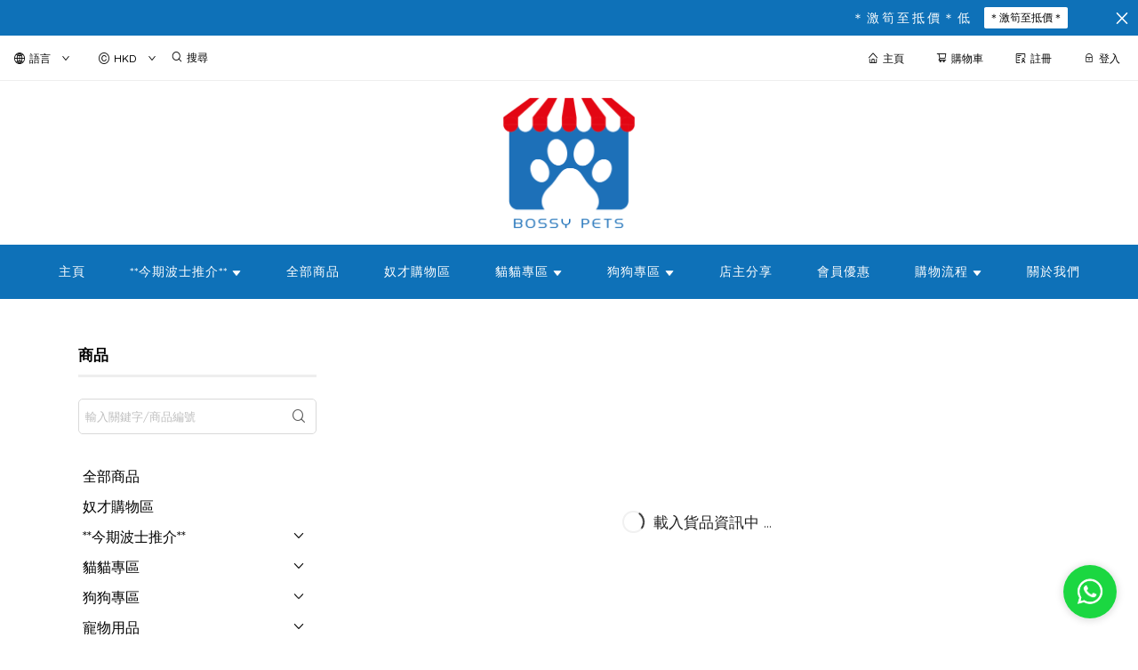

--- FILE ---
content_type: text/html; charset=utf-8
request_url: https://www.bossy-pets.com/product/%EF%BC%8A%E6%BF%80%E7%AD%8D%E8%87%B3%E6%8A%B5%E5%83%B9%EF%BC%8AAlmo-Nature---Mousse-with-tuna-and-cod-%E5%90%9E%E6%8B%BF%E9%AD%9A%E9%B1%88%E9%AD%9A%E6%85%95%E6%80%9D-(147)-(ALN033)-oQTdXTgAj1xtEYHV
body_size: 1732
content:
<!doctype html><html lang="zh-HK"><head><meta charset="utf-8"><meta name="viewport" content="width=device-width,initial-scale=1"/><meta name="fragment" content="!"><link rel="stylesheet" href="https://cdnjs.cloudflare.com/ajax/libs/animate.css/3.5.2/animate.min.css"><style>.sp-wave {
            width: 50px;
            height: 50px;
            border-radius: 50%;
            position: relative;
            opacity: 1;
        }

        .sp-wave:before, .sp-wave:after {
            content: '';
            border: 2px #000 solid;
            border-radius: 50%;
            width: 100%;
            height: 100%;
            position: absolute;
            left: 0px;
        }
        @keyframes initArrows {
            0%,
            100% {
                color: black;
                transform: translateY(0) scaleX(1.5);
            }
            50% {
                color: #aaa;
                transform: translateY(8px) scaleX(1.5);
            }
        }

        .initArrowsItem {
            display: inline-block;
            --delay: 0s;
            font-size: 20px;
            animation: initArrows .5s var(--delay) infinite ease-in;
        }</style><link href="https://cdn.shopages3.com/buyer/build/202305/common.337c1f324d4f2fa193a8.css" rel="stylesheet"><link href="https://cdn.shopages3.com/buyer/build/202305/main.9657fe11a9674f34b18e.css" rel="stylesheet">			<title></title>
    <meta name="description" content="立即進入網站選購最新產品／服務。"/>
    <meta name="keywords" content="" />
    <meta property="og:image" content=""/>
    <meta property="og:image:secure_url" content="">
    <meta property="og:image:width" content="1200"/>
    <meta property="og:image:height" content="630"/>
    <meta property="og:title" content="">
    <meta property="og:description" content="立即進入網站選購最新產品／服務。"/>
    <link rel="icon" href="">
    <link rel="shortcut icon" type="image/png" href="">
    <link rel="apple-touch-icon" href="">
    <link rel="apple-touch-icon" sizes="76x76" href="">
    <link rel="apple-touch-icon" sizes="120x120" href="">
    <link rel="apple-touch-icon" sizes="152x152" href="">
    <script>
      console.warn = () => {};
      console.log = () => {};
      console.error = () => {};
    </script>
    <script src="https://unpkg.com/@googlemaps/markerclusterer/dist/index.min.js"></script>
			<!-- No Header Code --></head><body><!-- No Body Code -->			<script>
			window.__INITIAL_DATA__ = {
				DOMAIN: 'www.bossy-pets.com',
				country: 'us',
				language: 'en',
				debug: 0,
				apiUrl: "https://init-api5.shopage.org",
				timezone: "America/New_York",
				isWebvo: false,
				isExtra: false,
				forceLang: "",
				buildVersion: "1770049169807",
			};
			</script>
			<div class="container"><div id="initial_loading" style="height:100vh;width: 100%;"><div style="position: absolute;left:50%;top:50%;transform: translate(-50%,-50%)"><span class="initArrowsItem">|</span> <span class="initArrowsItem" style="--delay: 0.05s">|</span> <span class="initArrowsItem" style="--delay: 0.1s">|</span> <span class="initArrowsItem" style="--delay: 0.15s">|</span> <span class="initArrowsItem" style="--delay: 0.2s">|</span> <span class="initArrowsItem" style="--delay: 0.25s">|</span> <span class="initArrowsItem" style="--delay: 0.3s">|</span> <span class="initArrowsItem" style="--delay: 0.35s">|</span></div></div><div id="app"><h1></h1><h2></h2></div></div><script>(function (i, s, o, g, r, a, m) {
    i['GoogleAnalyticsObject'] = r;
    i[r] = i[r] || function () {
      (i[r].q = i[r].q || []).push(arguments);
    }, i[r].l = 1 * new Date();
    a = s.createElement(o),
      m = s.getElementsByTagName(o)[0];
    a.async = 1;
    a.src = g;
    m.parentNode.insertBefore(a, m);
  })(window, document, 'script', 'https://www.google-analytics.com/analytics.js', 'ga');</script><script>!function (f, b, e, v, n, t, s) {
    if (f.fbq) return;
    n = f.fbq = function () {
      n.callMethod ?
        n.callMethod.apply(n, arguments) : n.queue.push(arguments);
    };
    if (!f._fbq) f._fbq = n;
    n.push = n;
    n.loaded = !0;
    n.version = '2.0';
    n.queue = [];
    t = b.createElement(e);
    t.async = !0;
    t.src = v;
    s = b.getElementsByTagName(e)[0];
    s.parentNode.insertBefore(t, s);
  }(window, document, 'script',
    'https://connect.facebook.net/en_US/fbevents.js');</script><script src="https://cdn.shopages3.com/buyer/build/202305/common.337c1f324d4f2fa193a8.js"></script><script src="https://cdn.shopages3.com/buyer/build/202305/vendor.moment.6d1cfc104eab9e128a69.js"></script><script src="https://cdn.shopages3.com/buyer/build/202305/vendor.core-decorators.3662c16099dfeb5c0fc3.js"></script><script src="https://cdn.shopages3.com/buyer/build/202305/vendor.moment-timezone.60e2b55203d19532e3a1.js"></script><script src="https://cdn.shopages3.com/buyer/build/202305/main.9657fe11a9674f34b18e.js"></script></body></html>

--- FILE ---
content_type: text/plain
request_url: https://www.google-analytics.com/j/collect?v=1&_v=j102&a=20936329&t=pageview&_s=1&dl=https%3A%2F%2Fwww.bossy-pets.com%2Fproduct%2F%25EF%25BC%258A%25E6%25BF%2580%25E7%25AD%258D%25E8%2587%25B3%25E6%258A%25B5%25E5%2583%25B9%25EF%25BC%258AAlmo-Nature---Mousse-with-tuna-and-cod-%25E5%2590%259E%25E6%258B%25BF%25E9%25AD%259A%25E9%25B1%2588%25E9%25AD%259A%25E6%2585%2595%25E6%2580%259D-(147)-(ALN033)-oQTdXTgAj1xtEYHV&dp=%2Fcategory&ul=en-us%40posix&sr=1280x720&vp=1280x720&_u=aEDAAEABAAAAACAAI~&jid=2120887964&gjid=1925768205&cid=739287687.1770049172&tid=UA-196111645-1&_gid=789763161.1770049172&_r=1&_slc=1&z=641658389
body_size: -834
content:
2,cG-M7NS4L1B40